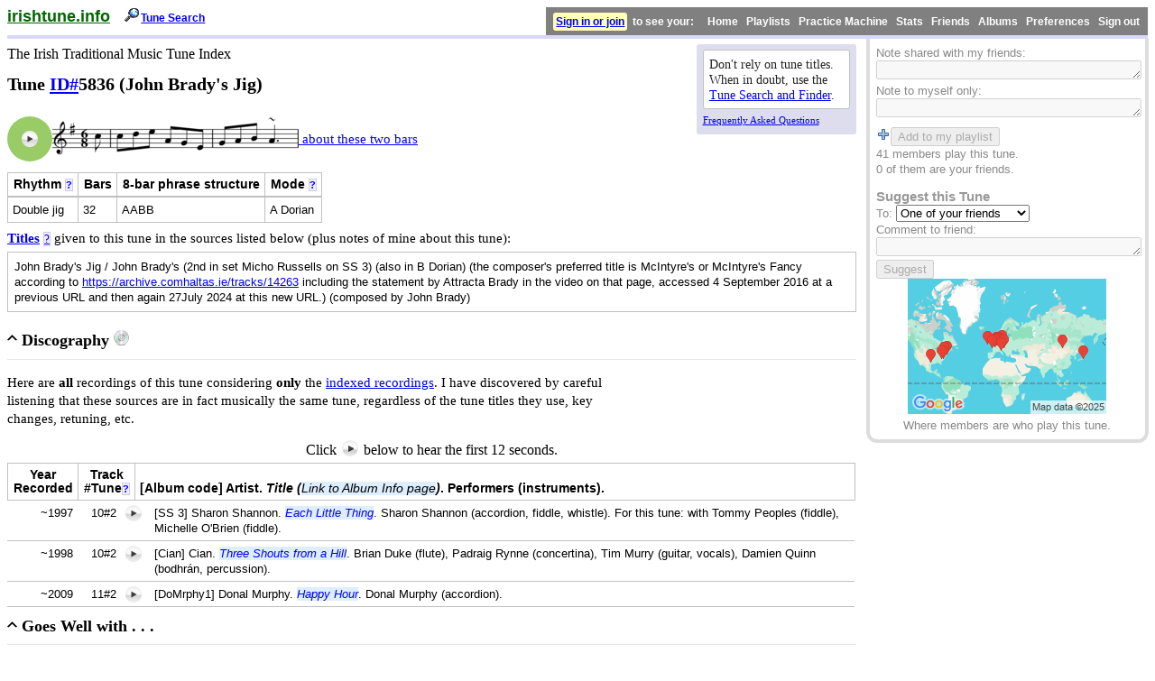

--- FILE ---
content_type: text/html; charset=UTF-8
request_url: https://www.irishtune.info/tune/5836/
body_size: 5302
content:
<!doctype html>
<html lang="en">
<head>
	<meta http-equiv="Content-Type" content="text/html;charset=UTF-8">
    <meta name="viewport" content="width=device-width, initial-scale=.9">
	<title>John Brady's Jig - irishtune.info</title>
	<link rel="stylesheet" type="text/css" href="/1.css" title="style">
<!--	<link rel="stylesheet" type="text/css" href="/tune.css" title="style"> -->
<style type="text/css">
.myheaderIn .logo{font-size:large}.metanote{width:12em;font-size:smaller;clear:none;margin-top:.4em}.innernote{margin-bottom:.5ex}.metanote #faq{font-size:smaller}.data{border-width:1px;border-color:silver;border-style:ridge}.popupincipit{display:none;position:absolute;margin-left:12em;width:15em;border-width:1px;border-color:#000;border-style:solid;padding:.5em;background-color:#dde;font-size:90%;text-decoration:none}.incipit{display:inline-block;vertical-align:top;white-space:nowrap}.hasmp3{margin-left:50px}.incipit IMG{vertical-align:middle}#titleexp{clear:left;margin-top:1ex}#titles{padding:1ex;margin-top:.5ex;margin-bottom:3ex;display:inherit}.addbutton{margin-bottom:0;margin-top:1ex}.addbutton IMG{vertical-align:middle}.enterdates{text-align:right}H2#discog{clear:left}.disctable{margin-top:.5ex;margin-bottom:1.5ex}.disctable TD{border-right:none;border-left:none}.disctable THEAD{background-color:#fff}.discHeadFixed{top:0;position:fixed;display:none;border:none;margin:0;z-index:10}#albumhead{text-align:left}#yearpara{margin-top:1.5ex;margin-bottom:2.5ex}#yeardata{padding:3px}@media screen and (max-width:853px){.incipit,.incipithasmp3{white-space:normal}.incipit,.incipithasmp3 > IMG{max-width:100%;height:auto}SPAN#yearheader{display:none}SPAN.touchBreak{display:block;margin-top:1em}.map IMG{max-width:100%;height:auto}}@media screen and (max-width:458px){IMG#inctrans{max-width:100%;height:auto}.popupincipit{margin-left:2em}}TR.discrow{vertical-align:top}.playlistNotCurrent{background-color:silver}.tagit{margin-top:1ex;margin-bottom:1ex}.saveButton{text-align:center;padding:1ex;border-color:#D7D7FF;border-style:solid;border-width:0 0 medium}.incipitCue{font-size:90%}@media print{.metanote,.linklike,.tip{display:none}.popupincipit{position:static;display:block;margin:.5em;background-color:#fff;clear:left;width:auto}.footersrc{width:auto}}
</style>
    <style type="text/css"><!--
    @media print {
		.mysidebarOut {display:none}
		.barrightOut {display:none}
    }
	--></style>
	<meta name="Description" content="Recordings and book sources for the double jig known as  John Brady&#039;s Jig , John Brady&#039;s , Micho Russells ,  , McIntyre&#039;s , McIntyre&#039;s Fancy John Brady">
	<meta name="Keywords" content="Irish, tune, Double jig, book, CD, album, sheet music,  John Brady&#039;s Jig , John Brady&#039;s , Micho Russells ,  , McIntyre&#039;s , McIntyre&#039;s Fancy John Brady">
	<!-- define Facebook thumbnail -->
	<meta property="og:image" content="https://www.irishtune.info/tune/5836/incipit.png">
	<meta property="og:image:type" content="image/png" />
	<meta property="og:image:alt" content="Transcription of first two bars" />

	<!-- <link rel="stylesheet" type="text/css" href="/g/360/360player.css"> -->
    <!-- special IE-only canvas fix -->
    <!--[if IE]><script type="text/javascript" src="/js/excanvas.js"></script><![endif]-->
</head>

<body>
<div class="myheaderIn"><div class="barleft"><a href="/" class="logo">irishtune.info</a></div><img src="/g/srch.gif" alt="" width="18" height="16" /><a href="/search.php" class="topButton">Tune Search</a><div class="barrightOut"><a href="https://www.irishtune.info/my/login.php?from=%2Ftune%2F5836%2F" id="login">Sign in or join</a> &nbsp;to see your: &nbsp; &nbsp; Home &nbsp; Playlists &nbsp; Practice Machine &nbsp; Stats &nbsp; Friends &nbsp; Albums &nbsp; Preferences &nbsp; Sign out</div></div>

<div class="twoCol">
	<div class="leftCol">
    <div class="metanote" id="header">
        <div class="innernote">Don't rely on tune titles. When in doubt, use the <a href="/search.php" target="_top">Tune&nbsp;Search&nbsp;and&nbsp;Finder</a>.</div>
        <a href="/faq/" id="faq">Frequently Asked Questions</a>
    </div>

<div class="sitename">The Irish Traditional Music Tune Index</div>
<h1 class="item">Tune <a href="/faq/method.htm#id" title="What is a tune ID number?">ID#</a><span id="ID">5836</span> (John Brady's Jig)</h1>
<div class="sm2-inline-block sm2incipit">
<div class="ui360"><a href="/album/SS+3/10_2.mp3?i=1" id="incipitmp3"></a></div><div onmouseover="document.getElementById('abcinfo').style.display = 'block';" onmouseout="document.getElementById('abcinfo').style.display = 'none';" onclick="document.getElementById('abcinfo').style.display = (document.getElementById('abcinfo').style.display == 'none') ? 'block' : 'none';" class="incipit hasmp3"><img id="inctrans" src="incipit.png" alt="Transcription of first 2 bars of John Brady's Jig"><span class="linklike incipitCue" onclick="document.getElementById('abcinfo').style.display = 'none';">&nbsp;about these two bars<br></span></div>
    <div class="popupincipit" id="abcinfo">These two bars were transcribed by me from how this tune was played &#8211; the first time through &#8211; on the recording SS 3 (details in the Discography below).</div></div>
<table class="datatable" style="margin: 1ex 1em 1ex 0;"><caption>Basic musical information on this tune.</caption><thead><tr><th scope="col">Rhythm <a href="/rhythm/" class="tip" title="What does &quot;double jig&quot; mean?">?</a></th><th scope="col">Bars</th><th scope="col">8-bar phrase structure</th><th scope="col">Mode <a href="/faq/modes.htm" class="tip" title="What does &quot;mode&quot; mean?">?</a></th></tr></thead><tbody><tr><td>Double jig</td><td>32</td><td>AABB</td><td>A Dorian</td>
</tr></tbody></table>
<div class="text" id="titleexp">
<a href="/faq/method.htm#titles" title="Where do these titles come from? Who decided which title comes first?"><b>Titles</b></a> <a href="/faq/method.htm#titles" class="tip" title="Where do these titles come from? Who decided which title comes first?">?</a> given to this tune in the sources listed below (plus notes of mine about this tune):</div>

<div class="data notes" id="titles">John Brady's Jig / John Brady's (2nd in set Micho Russells on SS 3) (also in B Dorian) (the composer's preferred title is McIntyre's or McIntyre's Fancy according to <a href="https://archive.comhaltas.ie/tracks/14263" target="_top">https://archive.comhaltas.ie/tracks/14263</a> including the statement by Attracta Brady in the video on that page, accessed 4 September 2016 at a previous URL and then again 27July 2024 at this new URL.) (composed by John Brady)</div>
</div>

<div class="rightCol"><div class="mysidebarOut">	<div class="mobileonly msg">To get to your personal tune notes, <a href="/my/login.php?from=/tune/5836/">Log in</a> or <a href="/my/register.php">Create an account</a></div>

	<div class="notmobile">  
	Note shared with my friends:<br>
    <textarea class="textedit" rows="1" disabled="disabled"></textarea><br>
    Note to myself only:<br>
    <textarea class="textedit" rows="1" disabled="disabled"></textarea>
	
    <form action="." method="post" class="addbutton"><img src="/g/list-add.png" width="16" height="16" alt="" style="vertical-align:top"><input value="Add to my playlist" type="submit" disabled="disabled"></form></div>
	
	41 members play this tune.<br />0 of them are your friends.	<div class="notmobile">
	<h3>Suggest this Tune</h3>
    To: <select name="suggestTo" id="suggestTo"><option value="1">One of your friends</option><option value="2">You are not logged in!</option></select><br>Comment to friend:<textarea name="Comment" id="Comment" rows="1" class="textedit" disabled="disabled"></textarea><input value="Suggest" type="submit" disabled="disabled"></div>
<div class="center map"><img width="220" height="150" src="/g/tmap/5836.png" alt="Map of where members are who play this tune." style="border:0"/><br />Where members are who play this tune.<br /></div></div></div></div><!-- end twoCol  -->
<div class="bottomcol">
<div class="mSection">
<h2 id="discog"><span class="mIcon"></span>Discography <img src="/g/cd.gif" width="17" height="17" alt="cd"></h2>
<div class="content">
<p class="text">
Here are <strong>all</strong> recordings of this tune considering <strong>only</strong> the <a href="/r.htm">indexed recordings</a>.  I have discovered by careful listening that these sources are in fact musically the same tune, regardless of the tune titles they use, key changes, retuning, etc.
</p>
<div class="center">Click <img src="/g/360/360-button-play.png" alt="play" class="audiotip"> below to hear the first 12 seconds.</div>
<table class="datatable disctable">
<thead>
<tr><th>Year<span id="yearheader"><br>
  Recorded</span></th>
<th>Track<br>
  #Tune<a href="/faq/method.htm#codes" class="tip" title="What do the &quot;track#tune&quot; codes mean?">?</a></th>
  <th id="albumhead">[Album code] Artist. <i>Title (<span class="albumLink">Link to Album Info page</span>)</i>. Performers (instruments).</th>
    <!--<th class="noprint">Go to album</th>--></tr></thead><tbody>
	<tr class="discrow"><td style="text-align:right">~1997</td><td style="text-align:right" class="sm2precell">10#2</td><td><div class="sm2-inline-block"><div class="ui360"><a href="/album/SS+3/10_2.mp3"></a></div></div><div class="sm2text">[SS 3] Sharon Shannon. <a href="/album/SS+3/" target="_top" class="albumLink">Each Little Thing</a>. Sharon Shannon (accordion, fiddle, whistle). For this tune: with Tommy Peoples (fiddle), Michelle O'Brien (fiddle).</div></td></tr>
<tr class="discrow"><td style="text-align:right">~1998</td><td style="text-align:right" class="sm2precell">10#2</td><td><div class="sm2-inline-block"><div class="ui360"><a href="/album/Cian/10_2.mp3"></a></div></div><div class="sm2text">[Cian] Cian. <a href="/album/Cian/" target="_top" class="albumLink">Three Shouts from a Hill</a>. Brian Duke (flute), Padraig Rynne (concertina), Tim Murry (guitar, vocals), Damien Quinn (bodhrán, percussion).</div></td></tr>
<tr class="discrow"><td style="text-align:right">~2009</td><td style="text-align:right" class="sm2precell">11#2</td><td><div class="sm2-inline-block"><div class="ui360"><a href="/album/DoMrphy1/11_2.mp3"></a></div></div><div class="sm2text">[DoMrphy1] Donal Murphy. <a href="/album/DoMrphy1/" target="_top" class="albumLink">Happy Hour</a>. Donal Murphy (accordion).</div></td></tr>
</tbody>
</table>
</div></div>        	<div class="mSection">
			<h2><span class="mIcon"></span>Goes Well with . . .</h2>
            <div class="content">
            <p>In the above Discography, this tune is:</p>
							<table class="datatable" id="follows">
				<thead><tr><th>Played after</th><th>On Albums</th></tr></thead>
				<tbody>
				<tr><td><div class="sm2-inline-block"><div class="ui360"><a href="/album/MOB/5_2.mp3?i=1" id="f825"></a></div></div><a href="/tune/825/">Her Lovely Hair Was Flowing Down Her Back</a></td><td>SS 3</td></tr><tr><td><div class="sm2-inline-block"><div class="ui360"><a href="/album/HamHam/2_2_2.mp3?i=1" id="f796"></a></div></div><a href="/tune/796/">Kerfunten Jig</a></td><td>Cian</td></tr><tr><td><div class="sm2-inline-block"><div class="ui360"><a href="/album/JCrv/1_2.mp3?i=1" id="f1486"></a></div></div><a href="/tune/1486/">O'Sullivan's March</a></td><td>DoMrphy1</td></tr>				</tbody>
				</table>				<table class="datatable" id="goesInto">
				<thead><tr><th>Played before</th><th>On Albums</th></tr></thead>
				<tbody>
				<tr><td><div class="sm2-inline-block"><div class="ui360"><a href="/album/4IC/8_1.mp3" id="g1672"></a></div></div><a href="/tune/1672/">Richard Dwyer's</a></td><td>SS 3</td></tr><tr><td><div class="sm2-inline-block"><div class="ui360"><a href="/album/SatG/16_1.mp3" id="g115"></a></div></div><a href="/tune/115/">Bank of Turf</a></td><td>DoMrphy1</td></tr>				</tbody>
				</table></div></div>
<div class="mSection">
<h2><span class="mIcon"></span>Bibliography <img src="/g/book.gif" width="12" height="16" alt=""></h2>
<div class="content">
<p class="text">According to my research, there are <strong>zero</strong> transcriptions that are musically very similar to this tune anywhere in the <a href="/books.htm">indexed books</a>, regardless of tune title. Try my recommended links to <a href="/#other">other indexes</a> if you need a transcription. To learn to play this tune, simply learn it from another musician or study the recording(s) listed above. 
  	See also: <a href="http://www.alan-ng.net/irish/learning/">Tips for Learning Irish Traditional Music</a>.</p>
</div></div>
<div id="yearpara"><b>Year</b> of the oldest source for this tune, considering <strong>only</strong> the recordings and transcriptions listed above (note that I concentrate on sources after 1900): <span class="data" id="yeardata">1997</span></div>

</div><!-- end bottomcol -->
<hr>
  <div id="footer" class="text"> <span class="footersrc">Please <a href="/faq/#cite" target="_top">cite your source</a> when you use information from this document.<br>
  &copy;&nbsp;2000&#8211;2026 Alan&nbsp;Ng.</span> <span class="noprint"><b>Questions? Comments?</b> Please use the easy <a href="/feedback/form.php?id=5836&amp;title=John+Brady%27s+Jig">Feedback Form</a>. Thank you!<br>
  Start at <a href="/" target="_top"><span class="logo">irishtune.info</span></a></span></div>
<script type="text/javascript" src="/js/berniecode-animator.js"></script>
<script type="text/javascript" src="/js/soundmanager2-nodebug-jsmin.js"></script>
<script type="text/javascript" src="/js/360player-min.js"></script>
<script src="//ajax.aspnetcdn.com/ajax/jQuery/jquery-2.1.4.min.js" type="text/javascript"></script><script>
soundManager.setup({
  url: '/js/',
  preferFlash: false
});
(function($) {
   $.fn.fixMe = function() {
      return this.each(function() {
         var $this = $(this),
            $t_fixed;
         function init() {
            $this.wrap('<div class="discContainer" />');
            $t_fixed = $this.clone();
            $t_fixed.find("tbody").remove().end().addClass("discHeadFixed").insertBefore($this);
            resizeFixed();
         }
         function resizeFixed() {
            $t_fixed.find("th").each(function(index) {
               $(this).css("width",$this.find("th").eq(index).width()+"px");
            });
         }
         function scrollFixed() {
            var offset = $(this).scrollTop(),
            tableOffsetTop = $this.offset().top,
            tableOffsetBottom = tableOffsetTop + $this.height() - $this.find("thead").height();
            if(offset < tableOffsetTop || offset > tableOffsetBottom)
               $t_fixed.hide();
            else if(offset >= tableOffsetTop && offset <= tableOffsetBottom && $t_fixed.is(":hidden"))
               $t_fixed.show();
         }
         $(window).resize(resizeFixed);
         $(window).scroll(scrollFixed);
         init();
      });
   };
})(jQuery);

$(document).ready(function(){
	if ($("#discog").next().css('display')=='none')
		$(".mIcon").addClass("mClosedIcon");
	else 
		$(".mIcon").addClass("mOpenIcon");
	$(".disctable").fixMe();
	$(".mSection H2").click(function () {
		$content = $(this).next();
		$icon = $(this).children(".mIcon");
		if (!($content.is(":visible"))) {
			if (this.id == "discog")
				$(".discHeadFixed").hide();
			$content.slideToggle();
			$icon.removeClass("mClosedIcon").addClass("mOpenIcon");
		} else {
			$content.slideUp("fast");
			$icon.removeClass("mOpenIcon").addClass("mClosedIcon");
		}
	});
});
</script>
</body>
</html>